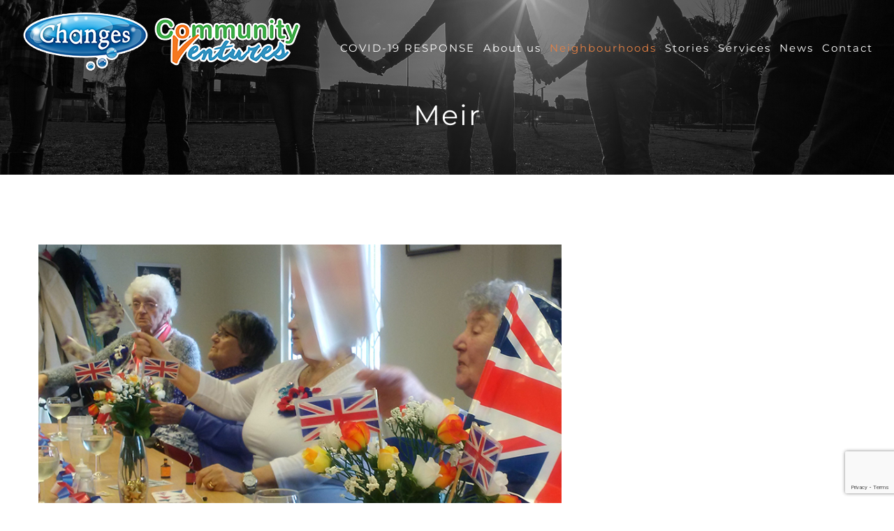

--- FILE ---
content_type: text/html; charset=utf-8
request_url: https://www.google.com/recaptcha/api2/anchor?ar=1&k=6LfYL9khAAAAAKzs51eRizfX7ptNp3hbMzS5C_Bk&co=aHR0cHM6Ly93d3cuY29tbXVuaXR5dmVudHVyZXMub3JnLnVrOjQ0Mw..&hl=en&v=N67nZn4AqZkNcbeMu4prBgzg&size=invisible&anchor-ms=20000&execute-ms=30000&cb=h7jtdwa7vj6o
body_size: 48614
content:
<!DOCTYPE HTML><html dir="ltr" lang="en"><head><meta http-equiv="Content-Type" content="text/html; charset=UTF-8">
<meta http-equiv="X-UA-Compatible" content="IE=edge">
<title>reCAPTCHA</title>
<style type="text/css">
/* cyrillic-ext */
@font-face {
  font-family: 'Roboto';
  font-style: normal;
  font-weight: 400;
  font-stretch: 100%;
  src: url(//fonts.gstatic.com/s/roboto/v48/KFO7CnqEu92Fr1ME7kSn66aGLdTylUAMa3GUBHMdazTgWw.woff2) format('woff2');
  unicode-range: U+0460-052F, U+1C80-1C8A, U+20B4, U+2DE0-2DFF, U+A640-A69F, U+FE2E-FE2F;
}
/* cyrillic */
@font-face {
  font-family: 'Roboto';
  font-style: normal;
  font-weight: 400;
  font-stretch: 100%;
  src: url(//fonts.gstatic.com/s/roboto/v48/KFO7CnqEu92Fr1ME7kSn66aGLdTylUAMa3iUBHMdazTgWw.woff2) format('woff2');
  unicode-range: U+0301, U+0400-045F, U+0490-0491, U+04B0-04B1, U+2116;
}
/* greek-ext */
@font-face {
  font-family: 'Roboto';
  font-style: normal;
  font-weight: 400;
  font-stretch: 100%;
  src: url(//fonts.gstatic.com/s/roboto/v48/KFO7CnqEu92Fr1ME7kSn66aGLdTylUAMa3CUBHMdazTgWw.woff2) format('woff2');
  unicode-range: U+1F00-1FFF;
}
/* greek */
@font-face {
  font-family: 'Roboto';
  font-style: normal;
  font-weight: 400;
  font-stretch: 100%;
  src: url(//fonts.gstatic.com/s/roboto/v48/KFO7CnqEu92Fr1ME7kSn66aGLdTylUAMa3-UBHMdazTgWw.woff2) format('woff2');
  unicode-range: U+0370-0377, U+037A-037F, U+0384-038A, U+038C, U+038E-03A1, U+03A3-03FF;
}
/* math */
@font-face {
  font-family: 'Roboto';
  font-style: normal;
  font-weight: 400;
  font-stretch: 100%;
  src: url(//fonts.gstatic.com/s/roboto/v48/KFO7CnqEu92Fr1ME7kSn66aGLdTylUAMawCUBHMdazTgWw.woff2) format('woff2');
  unicode-range: U+0302-0303, U+0305, U+0307-0308, U+0310, U+0312, U+0315, U+031A, U+0326-0327, U+032C, U+032F-0330, U+0332-0333, U+0338, U+033A, U+0346, U+034D, U+0391-03A1, U+03A3-03A9, U+03B1-03C9, U+03D1, U+03D5-03D6, U+03F0-03F1, U+03F4-03F5, U+2016-2017, U+2034-2038, U+203C, U+2040, U+2043, U+2047, U+2050, U+2057, U+205F, U+2070-2071, U+2074-208E, U+2090-209C, U+20D0-20DC, U+20E1, U+20E5-20EF, U+2100-2112, U+2114-2115, U+2117-2121, U+2123-214F, U+2190, U+2192, U+2194-21AE, U+21B0-21E5, U+21F1-21F2, U+21F4-2211, U+2213-2214, U+2216-22FF, U+2308-230B, U+2310, U+2319, U+231C-2321, U+2336-237A, U+237C, U+2395, U+239B-23B7, U+23D0, U+23DC-23E1, U+2474-2475, U+25AF, U+25B3, U+25B7, U+25BD, U+25C1, U+25CA, U+25CC, U+25FB, U+266D-266F, U+27C0-27FF, U+2900-2AFF, U+2B0E-2B11, U+2B30-2B4C, U+2BFE, U+3030, U+FF5B, U+FF5D, U+1D400-1D7FF, U+1EE00-1EEFF;
}
/* symbols */
@font-face {
  font-family: 'Roboto';
  font-style: normal;
  font-weight: 400;
  font-stretch: 100%;
  src: url(//fonts.gstatic.com/s/roboto/v48/KFO7CnqEu92Fr1ME7kSn66aGLdTylUAMaxKUBHMdazTgWw.woff2) format('woff2');
  unicode-range: U+0001-000C, U+000E-001F, U+007F-009F, U+20DD-20E0, U+20E2-20E4, U+2150-218F, U+2190, U+2192, U+2194-2199, U+21AF, U+21E6-21F0, U+21F3, U+2218-2219, U+2299, U+22C4-22C6, U+2300-243F, U+2440-244A, U+2460-24FF, U+25A0-27BF, U+2800-28FF, U+2921-2922, U+2981, U+29BF, U+29EB, U+2B00-2BFF, U+4DC0-4DFF, U+FFF9-FFFB, U+10140-1018E, U+10190-1019C, U+101A0, U+101D0-101FD, U+102E0-102FB, U+10E60-10E7E, U+1D2C0-1D2D3, U+1D2E0-1D37F, U+1F000-1F0FF, U+1F100-1F1AD, U+1F1E6-1F1FF, U+1F30D-1F30F, U+1F315, U+1F31C, U+1F31E, U+1F320-1F32C, U+1F336, U+1F378, U+1F37D, U+1F382, U+1F393-1F39F, U+1F3A7-1F3A8, U+1F3AC-1F3AF, U+1F3C2, U+1F3C4-1F3C6, U+1F3CA-1F3CE, U+1F3D4-1F3E0, U+1F3ED, U+1F3F1-1F3F3, U+1F3F5-1F3F7, U+1F408, U+1F415, U+1F41F, U+1F426, U+1F43F, U+1F441-1F442, U+1F444, U+1F446-1F449, U+1F44C-1F44E, U+1F453, U+1F46A, U+1F47D, U+1F4A3, U+1F4B0, U+1F4B3, U+1F4B9, U+1F4BB, U+1F4BF, U+1F4C8-1F4CB, U+1F4D6, U+1F4DA, U+1F4DF, U+1F4E3-1F4E6, U+1F4EA-1F4ED, U+1F4F7, U+1F4F9-1F4FB, U+1F4FD-1F4FE, U+1F503, U+1F507-1F50B, U+1F50D, U+1F512-1F513, U+1F53E-1F54A, U+1F54F-1F5FA, U+1F610, U+1F650-1F67F, U+1F687, U+1F68D, U+1F691, U+1F694, U+1F698, U+1F6AD, U+1F6B2, U+1F6B9-1F6BA, U+1F6BC, U+1F6C6-1F6CF, U+1F6D3-1F6D7, U+1F6E0-1F6EA, U+1F6F0-1F6F3, U+1F6F7-1F6FC, U+1F700-1F7FF, U+1F800-1F80B, U+1F810-1F847, U+1F850-1F859, U+1F860-1F887, U+1F890-1F8AD, U+1F8B0-1F8BB, U+1F8C0-1F8C1, U+1F900-1F90B, U+1F93B, U+1F946, U+1F984, U+1F996, U+1F9E9, U+1FA00-1FA6F, U+1FA70-1FA7C, U+1FA80-1FA89, U+1FA8F-1FAC6, U+1FACE-1FADC, U+1FADF-1FAE9, U+1FAF0-1FAF8, U+1FB00-1FBFF;
}
/* vietnamese */
@font-face {
  font-family: 'Roboto';
  font-style: normal;
  font-weight: 400;
  font-stretch: 100%;
  src: url(//fonts.gstatic.com/s/roboto/v48/KFO7CnqEu92Fr1ME7kSn66aGLdTylUAMa3OUBHMdazTgWw.woff2) format('woff2');
  unicode-range: U+0102-0103, U+0110-0111, U+0128-0129, U+0168-0169, U+01A0-01A1, U+01AF-01B0, U+0300-0301, U+0303-0304, U+0308-0309, U+0323, U+0329, U+1EA0-1EF9, U+20AB;
}
/* latin-ext */
@font-face {
  font-family: 'Roboto';
  font-style: normal;
  font-weight: 400;
  font-stretch: 100%;
  src: url(//fonts.gstatic.com/s/roboto/v48/KFO7CnqEu92Fr1ME7kSn66aGLdTylUAMa3KUBHMdazTgWw.woff2) format('woff2');
  unicode-range: U+0100-02BA, U+02BD-02C5, U+02C7-02CC, U+02CE-02D7, U+02DD-02FF, U+0304, U+0308, U+0329, U+1D00-1DBF, U+1E00-1E9F, U+1EF2-1EFF, U+2020, U+20A0-20AB, U+20AD-20C0, U+2113, U+2C60-2C7F, U+A720-A7FF;
}
/* latin */
@font-face {
  font-family: 'Roboto';
  font-style: normal;
  font-weight: 400;
  font-stretch: 100%;
  src: url(//fonts.gstatic.com/s/roboto/v48/KFO7CnqEu92Fr1ME7kSn66aGLdTylUAMa3yUBHMdazQ.woff2) format('woff2');
  unicode-range: U+0000-00FF, U+0131, U+0152-0153, U+02BB-02BC, U+02C6, U+02DA, U+02DC, U+0304, U+0308, U+0329, U+2000-206F, U+20AC, U+2122, U+2191, U+2193, U+2212, U+2215, U+FEFF, U+FFFD;
}
/* cyrillic-ext */
@font-face {
  font-family: 'Roboto';
  font-style: normal;
  font-weight: 500;
  font-stretch: 100%;
  src: url(//fonts.gstatic.com/s/roboto/v48/KFO7CnqEu92Fr1ME7kSn66aGLdTylUAMa3GUBHMdazTgWw.woff2) format('woff2');
  unicode-range: U+0460-052F, U+1C80-1C8A, U+20B4, U+2DE0-2DFF, U+A640-A69F, U+FE2E-FE2F;
}
/* cyrillic */
@font-face {
  font-family: 'Roboto';
  font-style: normal;
  font-weight: 500;
  font-stretch: 100%;
  src: url(//fonts.gstatic.com/s/roboto/v48/KFO7CnqEu92Fr1ME7kSn66aGLdTylUAMa3iUBHMdazTgWw.woff2) format('woff2');
  unicode-range: U+0301, U+0400-045F, U+0490-0491, U+04B0-04B1, U+2116;
}
/* greek-ext */
@font-face {
  font-family: 'Roboto';
  font-style: normal;
  font-weight: 500;
  font-stretch: 100%;
  src: url(//fonts.gstatic.com/s/roboto/v48/KFO7CnqEu92Fr1ME7kSn66aGLdTylUAMa3CUBHMdazTgWw.woff2) format('woff2');
  unicode-range: U+1F00-1FFF;
}
/* greek */
@font-face {
  font-family: 'Roboto';
  font-style: normal;
  font-weight: 500;
  font-stretch: 100%;
  src: url(//fonts.gstatic.com/s/roboto/v48/KFO7CnqEu92Fr1ME7kSn66aGLdTylUAMa3-UBHMdazTgWw.woff2) format('woff2');
  unicode-range: U+0370-0377, U+037A-037F, U+0384-038A, U+038C, U+038E-03A1, U+03A3-03FF;
}
/* math */
@font-face {
  font-family: 'Roboto';
  font-style: normal;
  font-weight: 500;
  font-stretch: 100%;
  src: url(//fonts.gstatic.com/s/roboto/v48/KFO7CnqEu92Fr1ME7kSn66aGLdTylUAMawCUBHMdazTgWw.woff2) format('woff2');
  unicode-range: U+0302-0303, U+0305, U+0307-0308, U+0310, U+0312, U+0315, U+031A, U+0326-0327, U+032C, U+032F-0330, U+0332-0333, U+0338, U+033A, U+0346, U+034D, U+0391-03A1, U+03A3-03A9, U+03B1-03C9, U+03D1, U+03D5-03D6, U+03F0-03F1, U+03F4-03F5, U+2016-2017, U+2034-2038, U+203C, U+2040, U+2043, U+2047, U+2050, U+2057, U+205F, U+2070-2071, U+2074-208E, U+2090-209C, U+20D0-20DC, U+20E1, U+20E5-20EF, U+2100-2112, U+2114-2115, U+2117-2121, U+2123-214F, U+2190, U+2192, U+2194-21AE, U+21B0-21E5, U+21F1-21F2, U+21F4-2211, U+2213-2214, U+2216-22FF, U+2308-230B, U+2310, U+2319, U+231C-2321, U+2336-237A, U+237C, U+2395, U+239B-23B7, U+23D0, U+23DC-23E1, U+2474-2475, U+25AF, U+25B3, U+25B7, U+25BD, U+25C1, U+25CA, U+25CC, U+25FB, U+266D-266F, U+27C0-27FF, U+2900-2AFF, U+2B0E-2B11, U+2B30-2B4C, U+2BFE, U+3030, U+FF5B, U+FF5D, U+1D400-1D7FF, U+1EE00-1EEFF;
}
/* symbols */
@font-face {
  font-family: 'Roboto';
  font-style: normal;
  font-weight: 500;
  font-stretch: 100%;
  src: url(//fonts.gstatic.com/s/roboto/v48/KFO7CnqEu92Fr1ME7kSn66aGLdTylUAMaxKUBHMdazTgWw.woff2) format('woff2');
  unicode-range: U+0001-000C, U+000E-001F, U+007F-009F, U+20DD-20E0, U+20E2-20E4, U+2150-218F, U+2190, U+2192, U+2194-2199, U+21AF, U+21E6-21F0, U+21F3, U+2218-2219, U+2299, U+22C4-22C6, U+2300-243F, U+2440-244A, U+2460-24FF, U+25A0-27BF, U+2800-28FF, U+2921-2922, U+2981, U+29BF, U+29EB, U+2B00-2BFF, U+4DC0-4DFF, U+FFF9-FFFB, U+10140-1018E, U+10190-1019C, U+101A0, U+101D0-101FD, U+102E0-102FB, U+10E60-10E7E, U+1D2C0-1D2D3, U+1D2E0-1D37F, U+1F000-1F0FF, U+1F100-1F1AD, U+1F1E6-1F1FF, U+1F30D-1F30F, U+1F315, U+1F31C, U+1F31E, U+1F320-1F32C, U+1F336, U+1F378, U+1F37D, U+1F382, U+1F393-1F39F, U+1F3A7-1F3A8, U+1F3AC-1F3AF, U+1F3C2, U+1F3C4-1F3C6, U+1F3CA-1F3CE, U+1F3D4-1F3E0, U+1F3ED, U+1F3F1-1F3F3, U+1F3F5-1F3F7, U+1F408, U+1F415, U+1F41F, U+1F426, U+1F43F, U+1F441-1F442, U+1F444, U+1F446-1F449, U+1F44C-1F44E, U+1F453, U+1F46A, U+1F47D, U+1F4A3, U+1F4B0, U+1F4B3, U+1F4B9, U+1F4BB, U+1F4BF, U+1F4C8-1F4CB, U+1F4D6, U+1F4DA, U+1F4DF, U+1F4E3-1F4E6, U+1F4EA-1F4ED, U+1F4F7, U+1F4F9-1F4FB, U+1F4FD-1F4FE, U+1F503, U+1F507-1F50B, U+1F50D, U+1F512-1F513, U+1F53E-1F54A, U+1F54F-1F5FA, U+1F610, U+1F650-1F67F, U+1F687, U+1F68D, U+1F691, U+1F694, U+1F698, U+1F6AD, U+1F6B2, U+1F6B9-1F6BA, U+1F6BC, U+1F6C6-1F6CF, U+1F6D3-1F6D7, U+1F6E0-1F6EA, U+1F6F0-1F6F3, U+1F6F7-1F6FC, U+1F700-1F7FF, U+1F800-1F80B, U+1F810-1F847, U+1F850-1F859, U+1F860-1F887, U+1F890-1F8AD, U+1F8B0-1F8BB, U+1F8C0-1F8C1, U+1F900-1F90B, U+1F93B, U+1F946, U+1F984, U+1F996, U+1F9E9, U+1FA00-1FA6F, U+1FA70-1FA7C, U+1FA80-1FA89, U+1FA8F-1FAC6, U+1FACE-1FADC, U+1FADF-1FAE9, U+1FAF0-1FAF8, U+1FB00-1FBFF;
}
/* vietnamese */
@font-face {
  font-family: 'Roboto';
  font-style: normal;
  font-weight: 500;
  font-stretch: 100%;
  src: url(//fonts.gstatic.com/s/roboto/v48/KFO7CnqEu92Fr1ME7kSn66aGLdTylUAMa3OUBHMdazTgWw.woff2) format('woff2');
  unicode-range: U+0102-0103, U+0110-0111, U+0128-0129, U+0168-0169, U+01A0-01A1, U+01AF-01B0, U+0300-0301, U+0303-0304, U+0308-0309, U+0323, U+0329, U+1EA0-1EF9, U+20AB;
}
/* latin-ext */
@font-face {
  font-family: 'Roboto';
  font-style: normal;
  font-weight: 500;
  font-stretch: 100%;
  src: url(//fonts.gstatic.com/s/roboto/v48/KFO7CnqEu92Fr1ME7kSn66aGLdTylUAMa3KUBHMdazTgWw.woff2) format('woff2');
  unicode-range: U+0100-02BA, U+02BD-02C5, U+02C7-02CC, U+02CE-02D7, U+02DD-02FF, U+0304, U+0308, U+0329, U+1D00-1DBF, U+1E00-1E9F, U+1EF2-1EFF, U+2020, U+20A0-20AB, U+20AD-20C0, U+2113, U+2C60-2C7F, U+A720-A7FF;
}
/* latin */
@font-face {
  font-family: 'Roboto';
  font-style: normal;
  font-weight: 500;
  font-stretch: 100%;
  src: url(//fonts.gstatic.com/s/roboto/v48/KFO7CnqEu92Fr1ME7kSn66aGLdTylUAMa3yUBHMdazQ.woff2) format('woff2');
  unicode-range: U+0000-00FF, U+0131, U+0152-0153, U+02BB-02BC, U+02C6, U+02DA, U+02DC, U+0304, U+0308, U+0329, U+2000-206F, U+20AC, U+2122, U+2191, U+2193, U+2212, U+2215, U+FEFF, U+FFFD;
}
/* cyrillic-ext */
@font-face {
  font-family: 'Roboto';
  font-style: normal;
  font-weight: 900;
  font-stretch: 100%;
  src: url(//fonts.gstatic.com/s/roboto/v48/KFO7CnqEu92Fr1ME7kSn66aGLdTylUAMa3GUBHMdazTgWw.woff2) format('woff2');
  unicode-range: U+0460-052F, U+1C80-1C8A, U+20B4, U+2DE0-2DFF, U+A640-A69F, U+FE2E-FE2F;
}
/* cyrillic */
@font-face {
  font-family: 'Roboto';
  font-style: normal;
  font-weight: 900;
  font-stretch: 100%;
  src: url(//fonts.gstatic.com/s/roboto/v48/KFO7CnqEu92Fr1ME7kSn66aGLdTylUAMa3iUBHMdazTgWw.woff2) format('woff2');
  unicode-range: U+0301, U+0400-045F, U+0490-0491, U+04B0-04B1, U+2116;
}
/* greek-ext */
@font-face {
  font-family: 'Roboto';
  font-style: normal;
  font-weight: 900;
  font-stretch: 100%;
  src: url(//fonts.gstatic.com/s/roboto/v48/KFO7CnqEu92Fr1ME7kSn66aGLdTylUAMa3CUBHMdazTgWw.woff2) format('woff2');
  unicode-range: U+1F00-1FFF;
}
/* greek */
@font-face {
  font-family: 'Roboto';
  font-style: normal;
  font-weight: 900;
  font-stretch: 100%;
  src: url(//fonts.gstatic.com/s/roboto/v48/KFO7CnqEu92Fr1ME7kSn66aGLdTylUAMa3-UBHMdazTgWw.woff2) format('woff2');
  unicode-range: U+0370-0377, U+037A-037F, U+0384-038A, U+038C, U+038E-03A1, U+03A3-03FF;
}
/* math */
@font-face {
  font-family: 'Roboto';
  font-style: normal;
  font-weight: 900;
  font-stretch: 100%;
  src: url(//fonts.gstatic.com/s/roboto/v48/KFO7CnqEu92Fr1ME7kSn66aGLdTylUAMawCUBHMdazTgWw.woff2) format('woff2');
  unicode-range: U+0302-0303, U+0305, U+0307-0308, U+0310, U+0312, U+0315, U+031A, U+0326-0327, U+032C, U+032F-0330, U+0332-0333, U+0338, U+033A, U+0346, U+034D, U+0391-03A1, U+03A3-03A9, U+03B1-03C9, U+03D1, U+03D5-03D6, U+03F0-03F1, U+03F4-03F5, U+2016-2017, U+2034-2038, U+203C, U+2040, U+2043, U+2047, U+2050, U+2057, U+205F, U+2070-2071, U+2074-208E, U+2090-209C, U+20D0-20DC, U+20E1, U+20E5-20EF, U+2100-2112, U+2114-2115, U+2117-2121, U+2123-214F, U+2190, U+2192, U+2194-21AE, U+21B0-21E5, U+21F1-21F2, U+21F4-2211, U+2213-2214, U+2216-22FF, U+2308-230B, U+2310, U+2319, U+231C-2321, U+2336-237A, U+237C, U+2395, U+239B-23B7, U+23D0, U+23DC-23E1, U+2474-2475, U+25AF, U+25B3, U+25B7, U+25BD, U+25C1, U+25CA, U+25CC, U+25FB, U+266D-266F, U+27C0-27FF, U+2900-2AFF, U+2B0E-2B11, U+2B30-2B4C, U+2BFE, U+3030, U+FF5B, U+FF5D, U+1D400-1D7FF, U+1EE00-1EEFF;
}
/* symbols */
@font-face {
  font-family: 'Roboto';
  font-style: normal;
  font-weight: 900;
  font-stretch: 100%;
  src: url(//fonts.gstatic.com/s/roboto/v48/KFO7CnqEu92Fr1ME7kSn66aGLdTylUAMaxKUBHMdazTgWw.woff2) format('woff2');
  unicode-range: U+0001-000C, U+000E-001F, U+007F-009F, U+20DD-20E0, U+20E2-20E4, U+2150-218F, U+2190, U+2192, U+2194-2199, U+21AF, U+21E6-21F0, U+21F3, U+2218-2219, U+2299, U+22C4-22C6, U+2300-243F, U+2440-244A, U+2460-24FF, U+25A0-27BF, U+2800-28FF, U+2921-2922, U+2981, U+29BF, U+29EB, U+2B00-2BFF, U+4DC0-4DFF, U+FFF9-FFFB, U+10140-1018E, U+10190-1019C, U+101A0, U+101D0-101FD, U+102E0-102FB, U+10E60-10E7E, U+1D2C0-1D2D3, U+1D2E0-1D37F, U+1F000-1F0FF, U+1F100-1F1AD, U+1F1E6-1F1FF, U+1F30D-1F30F, U+1F315, U+1F31C, U+1F31E, U+1F320-1F32C, U+1F336, U+1F378, U+1F37D, U+1F382, U+1F393-1F39F, U+1F3A7-1F3A8, U+1F3AC-1F3AF, U+1F3C2, U+1F3C4-1F3C6, U+1F3CA-1F3CE, U+1F3D4-1F3E0, U+1F3ED, U+1F3F1-1F3F3, U+1F3F5-1F3F7, U+1F408, U+1F415, U+1F41F, U+1F426, U+1F43F, U+1F441-1F442, U+1F444, U+1F446-1F449, U+1F44C-1F44E, U+1F453, U+1F46A, U+1F47D, U+1F4A3, U+1F4B0, U+1F4B3, U+1F4B9, U+1F4BB, U+1F4BF, U+1F4C8-1F4CB, U+1F4D6, U+1F4DA, U+1F4DF, U+1F4E3-1F4E6, U+1F4EA-1F4ED, U+1F4F7, U+1F4F9-1F4FB, U+1F4FD-1F4FE, U+1F503, U+1F507-1F50B, U+1F50D, U+1F512-1F513, U+1F53E-1F54A, U+1F54F-1F5FA, U+1F610, U+1F650-1F67F, U+1F687, U+1F68D, U+1F691, U+1F694, U+1F698, U+1F6AD, U+1F6B2, U+1F6B9-1F6BA, U+1F6BC, U+1F6C6-1F6CF, U+1F6D3-1F6D7, U+1F6E0-1F6EA, U+1F6F0-1F6F3, U+1F6F7-1F6FC, U+1F700-1F7FF, U+1F800-1F80B, U+1F810-1F847, U+1F850-1F859, U+1F860-1F887, U+1F890-1F8AD, U+1F8B0-1F8BB, U+1F8C0-1F8C1, U+1F900-1F90B, U+1F93B, U+1F946, U+1F984, U+1F996, U+1F9E9, U+1FA00-1FA6F, U+1FA70-1FA7C, U+1FA80-1FA89, U+1FA8F-1FAC6, U+1FACE-1FADC, U+1FADF-1FAE9, U+1FAF0-1FAF8, U+1FB00-1FBFF;
}
/* vietnamese */
@font-face {
  font-family: 'Roboto';
  font-style: normal;
  font-weight: 900;
  font-stretch: 100%;
  src: url(//fonts.gstatic.com/s/roboto/v48/KFO7CnqEu92Fr1ME7kSn66aGLdTylUAMa3OUBHMdazTgWw.woff2) format('woff2');
  unicode-range: U+0102-0103, U+0110-0111, U+0128-0129, U+0168-0169, U+01A0-01A1, U+01AF-01B0, U+0300-0301, U+0303-0304, U+0308-0309, U+0323, U+0329, U+1EA0-1EF9, U+20AB;
}
/* latin-ext */
@font-face {
  font-family: 'Roboto';
  font-style: normal;
  font-weight: 900;
  font-stretch: 100%;
  src: url(//fonts.gstatic.com/s/roboto/v48/KFO7CnqEu92Fr1ME7kSn66aGLdTylUAMa3KUBHMdazTgWw.woff2) format('woff2');
  unicode-range: U+0100-02BA, U+02BD-02C5, U+02C7-02CC, U+02CE-02D7, U+02DD-02FF, U+0304, U+0308, U+0329, U+1D00-1DBF, U+1E00-1E9F, U+1EF2-1EFF, U+2020, U+20A0-20AB, U+20AD-20C0, U+2113, U+2C60-2C7F, U+A720-A7FF;
}
/* latin */
@font-face {
  font-family: 'Roboto';
  font-style: normal;
  font-weight: 900;
  font-stretch: 100%;
  src: url(//fonts.gstatic.com/s/roboto/v48/KFO7CnqEu92Fr1ME7kSn66aGLdTylUAMa3yUBHMdazQ.woff2) format('woff2');
  unicode-range: U+0000-00FF, U+0131, U+0152-0153, U+02BB-02BC, U+02C6, U+02DA, U+02DC, U+0304, U+0308, U+0329, U+2000-206F, U+20AC, U+2122, U+2191, U+2193, U+2212, U+2215, U+FEFF, U+FFFD;
}

</style>
<link rel="stylesheet" type="text/css" href="https://www.gstatic.com/recaptcha/releases/N67nZn4AqZkNcbeMu4prBgzg/styles__ltr.css">
<script nonce="FSjNsYIJHiUwsTkAXCVE8Q" type="text/javascript">window['__recaptcha_api'] = 'https://www.google.com/recaptcha/api2/';</script>
<script type="text/javascript" src="https://www.gstatic.com/recaptcha/releases/N67nZn4AqZkNcbeMu4prBgzg/recaptcha__en.js" nonce="FSjNsYIJHiUwsTkAXCVE8Q">
      
    </script></head>
<body><div id="rc-anchor-alert" class="rc-anchor-alert"></div>
<input type="hidden" id="recaptcha-token" value="[base64]">
<script type="text/javascript" nonce="FSjNsYIJHiUwsTkAXCVE8Q">
      recaptcha.anchor.Main.init("[\x22ainput\x22,[\x22bgdata\x22,\x22\x22,\[base64]/[base64]/[base64]/[base64]/[base64]/[base64]/KGcoTywyNTMsTy5PKSxVRyhPLEMpKTpnKE8sMjUzLEMpLE8pKSxsKSksTykpfSxieT1mdW5jdGlvbihDLE8sdSxsKXtmb3IobD0odT1SKEMpLDApO08+MDtPLS0pbD1sPDw4fFooQyk7ZyhDLHUsbCl9LFVHPWZ1bmN0aW9uKEMsTyl7Qy5pLmxlbmd0aD4xMDQ/[base64]/[base64]/[base64]/[base64]/[base64]/[base64]/[base64]\\u003d\x22,\[base64]\\u003d\x22,\x22V8Ouwp3CrFZ1a8K1wrjCjsOnT8OybcOBfXLDk8K8wqQPw75HwqxcecO0w59Yw7PCvcKSMcKnL0rCsMKgwozDi8KUR8OZCcOmw54LwpIQZlg5wqnDocOBwpDCoCfDmMOvw5lCw5nDvkrCuAZ/HcObwrXDmBlrM2PCoHYpFsKSIMK6CcK5F0rDtCp6wrHCrcOGFFbCr2YNYMOhHsKZwr8TbH3DoAN3wr/CnTp/wo/[base64]/DlmU/wonDtG9Nw61/[base64]/Cn8KpPsOkPsK7w6h5Q3PCtA3Clk53wqx6O8KYw47DvsKiEcKnSnDDo8OOScOEHsKBFW3Cm8Ovw6jCnAbDqQVcwrIoasKNwpAAw6HCt8ODCRDCi8OgwoEBEzZEw6EDdg1Aw6V1dcOXwqrDscOsa2sfCg7Do8K6w5nDhFLCs8OeWsKWKH/DvMKEM1DCuDVcJSVMRcKTwr/DmcKVwq7DsgwMMcKnGlDCiWEpwptzwrXCmMK6FAVDKsKLbsOQZwnDqTnDs8OoK1tie1ETworDikzDsWjCshjDgMOtIMKtK8K8worCr8OMAj9mwp/Cu8OPGRlGw7vDjsOWwofDq8OiXsK7U1Rbw58VwqczwpvDh8OfwrMfGXjCicKmw792WD0pwpEDK8K9aDnCvkJRW2how6FKU8OTTcK0w6gWw5VmMsKUUhBDwqxywr3DksKuVmdAwpXCt8KDwp/DlMOvE1jDulMfw6/[base64]/ChcKyKHjDtinCl8OsGsO7LQ7Ch8K7w5pWwr5+wqTDrFw/[base64]/DqHpjFMKUPzjDkBIkWMOdwovCosK2wpjCnsO/IkPCo8Kdw6Ubw6jDv2XDrXUdwqHDjn0Qw7fCh8OteMKjw4nDmsKmKmkbwo3CuRMaacOuw44/aMKUwo4YQ04sPcOPT8Ovb0jCq1hxw4MVwpzCpMOTwrZce8O2wpfDlsOmwpnDlXHCu31VwpHDkMK8wpbDgcOUZMOnwo05IGZVVcO6w4DCoD4hEBPCgcOYHnVhwojDiQlMwoBAScKXFMKJZ8KAFRUKKMO+w6bCpFULw7wUKMKXwrwSUE/CkMO5wrXCvMOCe8OOb1LDjzBywrw5w4ReABbDkMKlXcKbwoY4b8K1SGfCgMKhw7zCsBN5w7lzVcK/woxrVsOtQUpRw4g2wr3Cp8O9wqVMwqscw6khV1rCssKwwpTCtcOKwqwKDsObw5LDk1kMwpPDlcOIwqLDtkc8M8KgwqwKNjlfI8OMw6HDu8KswopsYwBUw68xw6XCkyXCgzdDU8OGw4XCgCXCvMK/[base64]/w5cROCptU8Oww6LCkcOBPMKaNB/DusK/B8K4w4/DtMOpw7Ymw5jDoMOOwppPXSQlw67DvsOXXi/DvcOcdcKww6MiU8K2SEFTSQ7DqcKNecKfwr/CkcO0YSvCjCfCinTCpyVSQsOPD8OYwrfDgcOuw7JTwqVMOGFgLsOhwqUfCMO5Rg3CmcOxf03DkwQee2FAB3nCksKHwrIBJSjDhsKMUEjDugLCmsKEw51lP8OKwqvCnsKOdcOUFUHDgcKqwrYiwrjCvcKvw7nDu1rDgXAqw4wKwpsmw5DChMKZwo/DrMOGScK9N8Ozw6lXwpvDscK3wo1Xw6PCoCNDPMKfNsOha1bClcK/[base64]/CmcK/PMKGbh7DpsOwM8OZAD3CuMKIDT7DuHN4SQXDvR3DjwkABcO1IcK7woXDjsKSZcOlw7sJwrZcRFZIw5Qgw6fCoMO3WsK7w5FowqQOYcKFwr/Dh8KzwpVTOMORwrlowr/DoETCisO6wp7CgMKtwpsRaMKKYMOJwrDDkxrCn8Oswo4/KlQiWGDCjMKLQW4pBsKGenTClcOewq/DrAIFw4nDh0vClUXCqiBFN8Ktw7PCsXdHwq7CgzAfwoPCvHnDi8KRA2F/wqrCpsKRw7XDuH7CrMOvNMO7VSNUMBdcQcOmwp7Dgm1QWhXDksO6woXDoMKCQsKYw5pwfj3CqsOyfCwWwpzCrcO/w6NXw4Uaw6XCoMOYSRs/RMOUPsODw5/[base64]/CgxBewrDCoy7CkSZQwq1MScKKw5vDmkXDrcKDw4QOwoLCk3VWwqhrR8OkYMKlbcKpcn3DhCl2KXZlGcOyRnVpw5/[base64]/BcK1FgzClm3DtE5NXcOcHmTCllFZAcK4DMK7w6/Ckz7Dt3sDwp8KwqpRw7I0woHDjMOpw4LDtsK8Zx/DpCErA1dfEgQMwpFZwoEOwpZHwohtChzCmwXCn8KxwrUgw61gwpTCgkUDw63DtSPDgcOJwp3ClXzDnDvDssOtGiVHA8OFw74pwrjCncOQwp0uwp5aw4M2WsOJwpHDqcKoMUbClMOPwp0ew57Dmx4/w7TDk8KXIlwkezjChgZnOsOwfmTDjcKuwqPCry/CnsONw5HClsKtwpQRbsKPccKuAsOFw7nDvUN3wr9LwqbCrFcME8KAScKtVx7ChXNFFsKawpTDhsOaNgMaOgfCiHnCu3TCqUQ4E8OeAsO6fnXCpCfDlyXDkiLDpsOQS8O0wpTCkcOFwpJnOD/DscOcL8ONwpDCm8KXHsK+bQ5/f1LDn8KsEMO9Jkgvw75Xw7HDsBIaw4rDkcKWwpEEw5kifm4xJBJqw5l2wofCg2gtGsKYw5zCmAEjCS/DhgpxAMKdbMOKajjDisOZw4EvJcKTfSRTw7dgw5PDtsO8MBTDoGLDqMKLPkYAw7nCjsKAw57CgsOhwrzCqXg9wrbDmRnCgMOhIVN6bScqwozCt8OMw6rCmcKAwp8LKl1NE2dVwq7CnW/[base64]/aMKwK8OGw4JRwonCiMOxexBiTcOpa1spwpN4w6x7ZClHTcO9UjtIe8KPNQbDgGvCkcKHwqxyw7/[base64]/Um3Dm8OJw5wSw6/Cm3JhYsOPEsKzw5l2w5g9SjLDicOnwq7DoRxjw7XDg0w7w4XDkVRiwoTDq15LwrVlLC7ClWjDmMKDwqbCg8KBwrh9wofCh8OHcx/DvcONXsOhwpIqwq0wwp7DjRcAw6Ukwq/[base64]/[base64]/dn1LOMKWwpTDisOjw4l0L8KeVsOHZMO7DMKzwrNdwq45wq7DlVwnw5/DhURsw67CmzVuw7rCkENGbWdcasKqw5kxQMKKAcODdMODJ8OiGk0lwqRXEx/DqcO9wrbDp0zCnH43w7p7HcO4BMKUwobDukN2U8OOw67CuCMow73ClsOvw7xMwpLCksKTImvClsOWHEQKw4zCu8Khw6UEwpMTw7PDiTlXwoHDk3cpwr/[base64]/JMO/D1TCvsKMwpLDrTjDt8KewoZ6w5VFcsOBU8K2w6TDtMKxZDPDhsO4w7nCi8OQGHjCtnDDhycEwpwGwq7CgMOmSGzDlnfClcKxLibDncOiw5dfdcOuw74Zw609RCwZXcK8EUTChcKiw5Jcw47Du8KOw4pSXx/CmUfDoCUvw6tkwrUSLSwdw7NoSiHDmSEsw6rDp8KvSD56wqVIw68iwr7DnB/CrjjCpsOaw53DpsKiDSFMbsKtwpXCninDpiI/esO3P8Ozw78yKsOdwpHCqsKmwpvDkMOhHwdZLT/DtkbDosOswqHCozM6w7jDkcO4OX3CpMKVe8OoZsOYwqnDv3LChg1wN1TCtEpHworChDM8YMKEU8O7T17DihzCq0MKF8OKEsOmw47ChX4swofCt8KYw6MsBA/Diz1LOyzCiww+wo3Co3PCjFvDryIPwo13w7PCgHl4BmUyKMKyMmYAU8OWwrtQwr8Vwo0Yw4AzYAnDohp3JcOhWsKkw4vCi8Ojw5zCn0giVcOew6ICVsOKLmh/RBIWwroQwrJUwrPDkcO/GsKIwoTCgMO4e0AkDgTCu8Opw40Wwqo6wofDhBHCvsKjwrN3wrrCuXjCqcOBFxwZeUTDhcOlSjARw7XCvDrCkMOYwqFbA1I8wowoK8K+asOdw7YEwqkUHcOjw7fClcOXBcKewoRoBH/DmShIQsKQJAbDo3Z4wq3CgFJUw5kCJcOKRl7CuHnDs8OjZivDnVw9w7dIecK8DcK9XH8KbVDCsUjCpMK3XCDCpFjDpmZCNMKrw5UHw7DCkcKKSAlkBzMaGMO8w5vDl8O4wp7Dpnpuw7krTS/CksKILVTDgMOjwocYLcOmwpLCrwU8d8KoG1nDmHfCgcKEdhRIw7poezbDh10yw5jDslnCoGhjw7JJwrLDlkEFLsOkfcOuw5Ywwp4dwpxuwq3DlsKPw7fCsz/DmMO1cTfDvcOAO8KSclHDjQIqwo8+LcOdwr3CvMK1wqw5wrlrwoMPGTDDs23ChQkPw5fDrsOObsOHEFkzw40/wr3CsMKtwr3CisK5w4HDg8K9wo94w6BkGiUFwpUASMOPw4DDljRHO09QX8O+w6vDgcOnGR7DvmnDpFE9CsKjwrDCjsK4wr7DvFkQwprDtcOJLsOBw7BEKAbDh8O/QkMxw4vDhCvDiSJvwo1ULWlLF37DnH7DmMK7IBvCjcKkwpc+PMOAwo7Dq8Kjw6zCgMKHw6jCu1LDgk/Dm8ObclHCjsKbUR7DtMOywqDCt0HDlMKOHTrCr8KyYcOewqTCvQ3CjChFw6olB1bCmMKUSMKFKMO3X8ObDcKHwoEKBGvDthzCnsKlIcKlwqvDjgDDjzYrw5/[base64]/Cr090wp90wqc6BcOrfklfwpnCvcO/wrfDlsO4wovDucOAccKsZsKIwoHCtcKHwonDkMKeKsOrwoAzwoBkVMOpw7DCi8OQw6nDqsKdw7rCqg9hwrzCt2MJJgrCtiPCjDISwqrCp8OcbcOxw6LDo8K/w5QVX2vDiT/CuMK0wrHCjS8Twpg3X8Otw7XCnsKzw4fCgMKnIsOEIMKUwo/[base64]/DlMOlw7cNBTU+ccKVLVPDl8Oqd3LDocKpU8KNTF/DhhQUQ8KMwqjCuy7DpcOmaGkHwrUTwogFw6dqA11NwpZww4LClGhZAsOqbcKbwpllKXgkHWrCowABwrDDtWHDnMKtS1jDoMO2DsO/[base64]/Cg8OKw5TCisK1w4PCo8ORdMKhfMOWw5vDomPDkMKgwrV2wojCvmBrwoTDssKTDRg/w7/ChnPDr1zCqsObw6XDvHsdw7oNwprCu8OmeMKNT8OjJ1xZC38fXMKVwromw5g9fGZtRsOZFV8OMxHDhjp4CMOFKRMoI8KrLirCgHDCmXYGw4tiw5zCqMOtw64bwrDDlD8yAhx7wovCscOYwrHCg2HDlXzDocKxwrAYw6/[base64]/w4FOQMOybcKWwr0yXn3DpsKzw6/DpAPCpsKFw4nCmlTCqcKjwoUyDmowEgoYwoTDtsOpVmzDugwFX8Otw799w7oQw7d6WWjCgMKLPGbCrcKpEcK3w7TDlRV/[base64]/CrC/DhMKGLcKSesKaWMKSE8K5w7BHwppxw6QIwqQmwp0baxHDsw3Cq159w7Evw7IoLD3CusO0wp3CrMOeHmnDqy/Cl8KhwqvDrwNYw6/DnsKeJMKgGMOewrTDoFBPwozDuT/DtcOJwqrCosKnCcKnPiwDw6XCsGd9wr0RwqpoNVVHcl/Dv8ONwrFDawtIw4fCjF/DkxjDoSw4FmVULkotwpduw5XCmsOawo3Ct8KTW8O4wp0xw7sewpk1wq/[base64]/DgsK8w64PNgbCicOKAy7DuTTCrzHCglg5YhTCiATDnjVQJElXbMODdsOOw4ZdEVDCj1hpMsK6dRhawpwZw7HDlsKDLcK9woLCicKBw6V0w4dFJsKUd2/Dq8ObRMO4w5jDoibCp8OnwqEeFMOtMh7Cn8O2LERcDsKow4rClAbDpcO4J10KwrXDj0TCkMOUwo3Di8O0RwjDpcKxwpTCsXLCpn4fw6XDl8KDw7gjw7U6wrDCp8OnwprDjkbCnsK1wrbDl3xXwp1Lw5pyw6DDmsKAEcKfw7AmDMO/TcK4fBbCgsKOwoQDw77Clx/Ctiwadg/Cjxclwq/DiQ8dTzTCgwDCgMONXMKzw41JZEfDlsKBDEQfw7HCv8OYw5LCl8KAXsOLw4JyHEvDqsO2VFNhw4fCiETCmMKlw5rDiErDskLCtcKFcUtkFcKWw68AE1HDjsKkwrAEHX/CrcK5WcKPAl8PHsKqai84EMKQMcKGPgxGbcKSwrzCo8K0PMKdRiMtw4PDmwErw5TCvxTDgcKEw6A1UlvCoMKJHMKaT8OEMcKxICpJw4oSw6DCnR/Dq8OhOE3CrMKJwq7DlsKvK8K4LlUzFcK+w5LDugN5YV4IwpnDisOPF8OuKHBVBcOCwobDp8Ktw6t/wo/DsMK/[base64]/[base64]/CuWcZw7/DjcO0wqgvXlnDksKpL2ctEzrDj8Kbw440w4dnGcOOd2bCmmhnUMO4w7rCjkUmJ08wwrXCsSlWwpsMwqvCnmrDknZlOMKIaVjCgcKwwrQMbj/DlBLCgxcXwpTDk8KULsOJw6I9w4rCisKvBVYVHcOQw4LDq8O6dsOVbyvCi2Y6c8Ocw6zCsiZdw5J8wr8mf2zDi8O8WjvCv1hsf8KIw6IDaUrClnrDhsKmwofClh3CrMOxw6lLwqHDnQpELkk6NHxVw5sGw4nCiijClQfDlxRnw7VCEW0VPUbDmMO1LsOTw6AILxh/Ty7DsMKgaHphf28tW8OYUsKuAyl4fy7CkMOGF8KBAVk/TDpUUzwUw67DnQtxJcKJwoLCl3XCqCRSw6UXwo0FDEIFw6fCn1fCol7DgsO+w75Nw49SXsOqw696wq/CpcOwMX3DhMKsR8KvbsOmw47DrsOqw4PCoz7DrjUQNhjCjH4kBGXCocO1w5UpwozDlsKywpfDnSY4wqk2FBrDp3UNwqjDvhbDp2tRwpzCuXDDtgbCrMK9w48ZIcO7M8K9w77Cp8KJVUAjw5rDrMOyAkgNdsOpQyvDggRbw5nDi0RyYcOjwpAPFG/Ckic0wozDrMKWwpw7w7QXwp3DocOaw71BUkfDqxckwqo3woPCtsOzK8K8w4TDkMKeMT5JwpIoNsKoIwTDnW8qQWnCi8O4Z0PDnMOiw6fDtCkDwrfDusOKw6Urw63DnsKKw5LCjMOHbsKEXUlHTMK2wqQXdU/Cv8Onwo7CumjDvMOYw6DCicKSDGBYfzjCiRHCtMK6Fw3Dpj/DuQjDmcOpw5pmwpxuw4nCqsKrwpXDm8KvIXrDkMKSwo5fDltqwp4mFcKmBMKxEMKuwrR8wonCncOdwqVbecKOwofDkX4pw47DqMKPUsK4wohoK8KOM8OIMcOVYcOMwp7DtHvDgMKZGcOIdCDCsibDuFg0wqdiw6bDnm7CvzTCn8KTUsOvTQTDpsORC8K/fsOrbCXCsMOzwojDvGJzLcOHEMOmw67DvSbCkcORwrjCgMKFbMK4w5XDvMOCw4zDrRoiGsK3bcOEDQMNXsOyHyzDrQrClsOZJ8KwGcKDwrTCkcO8fhDCssOiwrvCr3tUw6rDrU82VcO/QThJwrLDkw7Dm8Kow6fDucOsw5YedcO1wrHCocO1JcK5w6Vlw5jDisKaw53ChcK5K0YZwpBVWkzDjGbChnjCsDbDmkDDlcOuHQgpw7zDsVDDuld2cCvCoMO1N8OwwqnCtcKfEMOcw7PDucOfw61Nbm8mVxtpaikIw7XDq8Oswr3Cq2IDcC4jw5PDhChNDsO7X34/TsOcIw4qVhTDmsK8w7NTbirDjkvDs0XClMOobcOzw48dWsO/w4jDtzzCrQPCoTLDqcKrDF5gwqxmwp/CikXDlSEcw5RqNm4NRMKMCMOEw4rCpcO5U1nDj8KQV8KHwp4uacKzw7gSw5XDuDU6FMKIVg1kScOKwoFDw6zCgSvCv2oyJVTDjcKiwrsmw5nCgR7CqcKuwqd0w4J7OWjChjJuwoXCjMOZCcOow4wxw5V3VMOkYVYIw6bChQzDn8Odw5tvelwsPGfDomHCkgYKwrfDpz/CgMOJTXfDncKVXUbDkcKDKXh5w7vDnMO3w7HCvMOiIGtYUcOcw4l4DHtEwrgLIsKdWMK+w4JQJ8KeAAx6UsODa8OJw53ClMKZwp43N8KeDi/[base64]/wq3DpAfDgcOrZ8KeMHbDhcKhw5fCslkSw7oMZ8OWwq4Ew7ZZc8KxAcO2w4hzf2kXIMKFw5pAbMKXw5rCuMO8PcK9AcOVwqDCjWkmHV0Nw4lfdUDDoQrDl0F0wozDlWxVKcOdw7/DncOVwpp/wp/CrV5QNMKhSMKdwr5kw5LDvsO7woLCpMK9w7zCm8KqbS/CsiZkR8K3HlJeZ8OOZ8KpwqrCmMOFVSXCjnPDgyLCkDxZwqt2wowtL8KSw6vCsWgwY3lowpx1NgdFw43Co11Mwq17w7VXw6VtH8OISEodwq3DrFnDnsOcwrLCg8O/wo1IGRPCqUZjw6jCu8Otwoo8woQYwpPDhWvDm0DCkMOQR8Ktwpg0ez5YY8OpecK4YDlPXFVHZcOmScOhXsOxw7FcWF5qw5rCmsOlasOHQ8OUwpPCtcKmw6HCkUvDs1sKc8OnVsKBY8OnEMO9WsKNwpsow6Fywq/Ds8KwRy1NZMKUw5vCv3fDhXZ+IMKUDzEeVE7DgWE5A27CiQXDosOwworCgVhAw5bCh0cJH1k8RcKvwoo+w4cHw7hiLzTCnVQYw4lZdEPCpA7DpRHDsMK9woTCnTFNW8OUwoDDlsO5A0RVeVhrwq0aXcO/w4bCowNlw4xZZBMyw5UKw53CjxE7eHN8w5NGbsOQNMKHw4DDrcK7w7xnwrjCqVPDv8Oiw49BJ8KIwqlzw79vNk4Lw7QIbsKlLhXDsMO/[base64]/CmDfCosKUWsOGMFLDjEHDm8KWUsKRwopWwqLCjsOYLgrCn8ORV0ZNwo90ESjDgAvDnAzChwLCt3VbwrI9w5l6wpV6w4YIwoTDi8OtTMK9XcK1wobChsO/wrtwe8OTGz7CjsKkw7LCn8KQwpk8EXHCpnLCqsOvPnwvwpzDgMKqHEjCml7DlWlNw4rCgcKxO0l0Fkc7wqV+w5XCqhVBw6Fie8KRwrkkw7VMw6vCkRMRw70/[base64]/[base64]/CkjDChX0ww6sPw7fDvAPDocKiKMKGwoXDt8OCw5Q+LCRfw7VhF8KjwpTCoTLCisOOw55LwovChMKrwpDClCd0w5LDqnkWLsOkPAdnwrXDisOjw6vDjTRdYMOqDcO9wp4CasOnbWxEwpN/f8OFw5t5w6Qzw43Csmg5w7vDs8Kcw7DCpsKxI0ECVMO2CS3CrUjDtC8dwrLCn8KTw7XDlybDiMKTHy/DvMKZwqvClMO8QwvCqnvDhA5AwoLClMKPKMKZAMKgw4F4w4nDp8Oxwocgw4fCgcK5w6DCgRzDt2BubMOMw55NJnDCrMKNw6PDmcOkworCoX3CqsO5w7rCtwfDg8KQw47CocO5w499EwtlAMOpwpklwrBULcO2BRMqf8KNBE7Dv8KiKsOLw6bCpT/[base64]/Cl8OdDgrCrsKyw5PCtybDucOUw4YTw707D1TCusKbD8OHfTTCg8K2OzPChcKhwr92Ux4Tw6Q+DhN3d8O8w79+wp/Cq8OKw5BcaBDCq0sBwohzw7QGw4gGw7g3wpPCosO4woBWeMKJJX3DqcKfwptDwqrDq3PDhMOkw5kkNmZWw4vDiMK1w4FrOzNVw5XCrnrCusKsb8KFw7nDsHBVwoc/[base64]/w6c6w5XCk0zCv8OzXcKjwqrDlcOzE8KuwpcyFDzDhsO+Fi1cM3lnCmJcGXbDtsOxfVsHw4NBwpMtECdmwrzDnsO+TUZUT8KQIWZ/YCMpS8OhZcKNI8OVWMKdwphYw6hHwolOwq0lw5kRalYpRnEnwr88RDDDjsKAw7Vkwo3Cj3DDlRnCgsOdw7vDnCfDjsOWZsKawq4ZwpLCsEYTLCE+PcKJFAEyHsOFNcKgZgTCnirDgMKtI0pCwpIIwq1fwqHDncOxVHgTdMKNw7PCgAzDkw/CrMKgwrzCs0tTcwgiwrh6wpTDokvDu0fCpRYUwr3DuRvDnn7CvCTDh8OIw4w8w6p+CG/[base64]/CgV/DmRbCpwLCm8OwwqQlwrHDgcKfwpPCjSQpTsOSwp/DkMKJwpYaCGjDhsOrwpsbUMO/w7/CvMOjwrrDnsKsw7zCnjDDp8Kzw5FXw4hfwoE4AcOvDsKQwqFCcsK7w7LCrcKww69OYkAzVB3DhVfCkBXDjA3CtnsNasOVcMKNO8KgfXBTwpEYex/CqQPDgMKObcO1wqvCi1gVw6R8AMO9RMKrwpBxD8KFW8KxRjplw6gFZjpuD8KKw5fDiTfCsRNNw7HDu8K2fMODw7DDnSHCv8KpZ8O5DB1JK8KRTTZ+wrs5wpp/[base64]/DvMKYwoLCrsKDERxgf3zCi8OcSndjTUE8YRwBworCgsOWQgzCrcKRbmHDhV5iwqsyw43Ds8KTwqRQK8Obwp02AT/CvcKOwpQCLz/CnGFZw5PDjsO4w5fDoWjDnD/DrMKxwq82w5J9bDg7w4nChCnCrcOqwpZEw4zDpMOGQsO3w6hKwrJNw6fDgTXDucKWLWbDosKNw4fCjMOHBcO1w7xmwqkZXkk8bDh6HkPDtnh7w5IWw6bDiMO4w6nDhsONFsODwoEna8KmVsKYw4PChWsXCSPCo2DDu03DksK/w47DpcOrwpEjw5cFdV7DlAXCoEnCuC3DrMOnw7lfCsK6wqtoYMKRGsOGKMO4w53ClsKQw4FLwqxrw5TDrzM1w6wLw4fDjDFQesOseMOxw4DDlsOIckA7wqTCmSUQYSlBYCnDi8KvC8KXWBdtf8OLccOcwqXDl8OjwpXDvsKXeDbCjcOGQ8Kyw4TCgcO6U3/[base64]/Cm8O9w610w43Dn1V5X8OEw4s7woXCpTzDujLDsMOAw5LDnT3CksOvwrDDo0/DrcK6wrfCnMKSw6DCqVEkA8OSw65AwqbCisO8C0PClMOhbiTDviHDlTEWwpTDkUPDqWzDtsONCxjCtMOEw6xmfMOJS1IKOAbDklsvwr57MgTDjW7DjcOEw4R4wrJuw74+HsOzw7BNasKnwpYOaDw/w5zDvMOjAsOjMCElwqFUWMKZwpZAPQpMw6HDhsK4w7oHTHvCpsObHMORwrfCsMKjw53CgxXChsK4PCTDlF/[base64]/[base64]/DlcOCw6jCujoyZcKtwqMUw4VtN8KeKgjCssOQMMK9DAHDi8KgwrAzwqIcCMKGwqvCjjwsw7LDocOXHj/CqR5gwpNCw7bDtsOcw5Ypw5vCg14Lw6c9w4cQdHnCicO8K8O/OcOxLMKOfcKtA0J/bAZHTWnChMOTw5/[base64]/GC59wqfDpknDjDFVwr3DkkItw5dGwpUqIsOQw583L2TCusKFw6ttXDMJCsKqwrDDuH5WKyvDuE3CsMOiwpwow43DqS/ClsO5XcOLwoHCpMOLw4cKw69+w7XDiMOEwoBWw6ZZwqTCgcKfJcOqasK8b3QQLMOhw6LCt8OIB8Krw5bCkFTDqMKXTyXDt8O7CiQgwrtmX8OWRMOKOMOLNsKPw7rDkiFFwrJCw6Ydwosiw4XCnsKKw4/[base64]/w5nCtBHCtcO5wpM6w65dw6Q3wpNOZsOoEUbDoMKhwp/[base64]/ChW3CucOceSnCi8KXSyofw6HCssK3wpd2ccKFw70vw5wzwqA0EXxmbcKwwpRmwp7CiHvDgMKXHlXCjxvDq8KxwqZJS2xiEQTCncO9WMK/[base64]/w5UFfy9BAcOdbxlOwrNNDMKrw7nCs8KSw44+wqbDpXRxwolywrNXKTouJcOKJGrDjw/[base64]/[base64]/CjMKOwrk/PQnDl8OHw4nDs00MFMKQw5rDog5Gw6YrWmgxw50sHHvCmWQ3w7tRcE4kw57CgEY8w6tcC8KIKAPDgXLDgsOxw6PDucOcbcK7wrVjwqbCh8KSw6pLN8OOw6PCjcKbGcOtYBnDnMKVBy/DtxBRCMKOwpnCkMO7SMKSWMKhwpHChFnDmBXDsynClg7Cm8O8bDUKw4Nrw6/DucKfJnHDp3fDjSszw4TClcKRKMK8wo4aw7p1wo/CmMOSCcODCUbCmsKBw5DDnl7CoGzDr8Oxw5BvB8OhelAfQsKnNsKAUsKIPVMoE8K3wpgJS1PCosK8acOiw7wUwrcWSXVAw49ZwozDhsK+dMKNw4AVw7LDpsKswo/Dk00ZfsKrwo/DmXfDm8OLw78pwod/wrbClsOIw6/[base64]/Dow5fP8OHw7bDggXCh2dTw6XCilMDwqrCm8KkQcODbMKMwoXCrwNJURbCu2F5w6M0ZznCn01Nw7LDmcO/Ultow51ewqhcw7gMw7A4c8OYWsONw7Bjwr8rHDXCmlYwOMOewpbCszx8wp4rwobDnsOYXsKtHcOoWVkUwrRnwpbCocOSYMOGL2pxe8OVHT3Dg17Dt2bDi8KDbsOAw6YgMMOPw6LClkYFwrPCt8O7cMKrwoPCuw3ClQBZwqYCw60/wr9Gwqgdw7tpGcKfYMK4w5HDu8OPMcKtHB/DiA40WsO0worDsMOiw7ZvSsOOBsOywoPDjsO4W3NxwqPClWTDvsOeLcOrwovCrA/[base64]/wpREejwAEXUUw4DDkW/Di2RAwo3DvMKrZC88KyjDosKUBlBhMMK7DCDCqMKbOVoNwqJiwqjCn8Obf3bChSvDlMKhwqvCmMK4NhbChQjDvGDCgcKlJ2XDiD0pOQ3CqhgBw5DDqsOJRhPDgxoOw5rCk8Ksw7fCksKhIiUTYC84WsKjw6J5KMO8LmV4w6cAw4fCjm/[base64]/[base64]/DqMOiw4/DhD1bPsK8w5TDlMKyOcO5wqBHw7DDtMOXw6jDp8ObwrLCr8O5NAF6YjIYw6p0KMOgJsKPWghsRRpWw4DDtcO+wqBhwprDpioRwrkkwqXCmA/DmApEwqnDuQ3DhMKMHjR5XxHCscKVWMO5wrEfSMK1w7PCpnPCjsO0JMOlG2LDlys1w4jCny3Cl2UmK8KpwofDiwXCgMOvH8OVfFIyf8OkwrwaWizCiQTCsHpyCcOPEsO9wpzDliHDssOYGD7DqnfCnXkndcKjwq/[base64]/DlcKUw4ABUzrDo8OzK2vCgMO6H28cc8KzU8O/w65KQ2PDq8Okw4DDvQPChsOOSsOCQsKweMOZXCc8BcKOwrbDn3Yyw4c8Gk7Drz7DoirCqMOYJCY4w7vDpsOswrHCqsOmwpQ0wpwdw51Fw5hVwqESwqXDo8OWw6dewrpxT07ClcKuwqYhwq1Bw4tjA8O3PcKTw43CuMOrw6cVAlnCscOww7LCgVPChMKYwrHDjsO/woc5VMOvTsKMT8KlXsKFwoAYQsO2dyhww5jDrBcKw5tqw5bDkVjDrsOGRsKQNmDDrcKnw7TDmwxUwpQ8LVoPw5IAUMKQMMOEwphKGxtzwp9/ZBnCo3M/MsO3AU0oYMKSwpHCtSZWP8O+RMKLEcO/cyrCtF3Do8OHw5/[base64]/wqQnfRfCkcOeFXJcwo7CgcKwfzdXDErDj8Okw6UAw6fDlsKGF10xw4BEdsOPeMOnYi7CrXcJwrIEwqvDrMOlNcKddRUDwqrDsmtxwqLDrcOEw4rCvjggYg/ClsKlw4h4LkBIOcOSHwF2wptiwoI6f0jDpcO/JsKjwqd3w5tnwrknw7d7wpI1w7HCvlTCkW0FEMOSWAY4e8O8MMOuFT/CshUKIk96IhgXU8Kpw5dEw48ZwoLDssOyfMKVJsOZwpnDmsKYLhfDl8K7w4vClwgowrA1w4PCj8KPb8K2VcOLbBAgwo8zZsOdAGA8wqnDtgDDlGVmwrprFz3DkcKfBmhgJxbDncOUw4YqMMKQw6HCncObw5/DrQ4EXEPCicKiwrjCggQhwonDkMO6wpsswrzDscK/wqLCpsKDSykpw6XCs3fDg303wo7ClsKfwrsRLcKWw4hUOsKDwqMebcObwr/CrMKkKMO6HsOww5rCg1zDqsODw7UsbMOOFcK2OMOow6rCp8O7O8OHQS/CuR8Mw79Fw7zDiMO3HcOeA8O5Z8KLTHkaWlDChxTCh8OGJTgfwrMMw6/Di012CA3CqgNLe8OFN8O9w7zDjMO0wr7CpyHCnm3DmXF1w5jCqCzDscKowrLDnwnDm8OiwoZEw5tMw7kcw4wVL2HCmAnDvl8Tw7zCnAdACcOcwqI9wp59VMObw6zCiMOQfsKzwq7DmCXClSbCmhnDmcKidx4hwqlBYn8DwrbDmXUGRCTCnsKHNMKCOlLDusO/ScOpcMK7R1vDoB3CjsOge3cyYsOcT8KxwrfDvUPDjXdZwprDssOGccORw6zCnB3DvcOVw7nCqsK8esO3wqbDsycWw6JOHcOww7rDh1REW1/Dvl9Dw5XCiMKJVsOLw6jCgMKLUsKfwqdoTsOIM8KKAcOkSUkYwpI6wqpgwrAPwpLDpjJkwo5jdzrCikg1wq3DmsOqM186ZSAqfGfClMKjwqjCo2krw6IASTxLMEYmwq1yXXMoH39QVHTCqzcHw5nDpC/Cq8Kbwo7Cu0ZiLk0Lwq/DiGDCvMO+w6hHwqEaw5DDucKxwrAvfhPCn8K5wqwlwrdpwrzClsKuw4nDimNrcyZsw5BhEjQdByzDqcKewrJtV0cZfm8DwqTCjVLDh3/DnSzCjDrDtsK7amwRw4XDiCh2w5nCucO/IjTDqcOJW8O1wqJDX8O2w4hMKQLDjFDDjnDDqBlbwq9Zw5g+UcKDw4w9wrZnFTVYw4vCqBfDpH0Iw70jVGnCmcK3TjMBwpUCaMONasOOw5rDqMKOaXk/[base64]/DsEXDr8KDa2x7LA3DsMO8N8Oqw7fDpMOISlHChCHCoxlqw5bCosKvwoArwpzCgHbDkH3DnBR6SHgvDsKeTcKDfsOow6AFwqgHMRLDoWo4w55qCV3CvsO4wqlZdsKpwqxEawFxw4FMw6IIEsO0PEjCm3c6aMKUAjBNN8O9wpADwobDisO2Yz7DqD/DvwnDu8OFAQDCosOew6/DplnCrsOrwp/CtTt0w57CmsOWFRx4woZtwr8HXRzDslB/PsOewqRIwpbDvzNJw4ldPcOhRMKww7zCqcK+wqbDvVcewql3wofCk8OpwrrDnWbDnsOqPMKswqXCuyQceH4eIVTCj8OwwrtDw7h2wpdkCsKnKsKHwrLDhjbDiFtUw7IIMEfDq8OXw7ZKdx9UecKKwoozasO5S1NBw6cawrtTLg/CosONw7jCmcOmBwJhw5jDocKjwpHDvSbCiWvCpVPCncOXw6h8w4k8w7LDuzfDnSpcwq50cQjDk8OoGBrCosO2FzfCoMKXcsKGcE/[base64]/[base64]/[base64]/DusOTJ8O5w6bCvMOlS35vw7TCgT8SwpjCncOtX0kaDMKgEz7CpMOtw5PDmFx/MsKcUl3Dg8KTLgEqeMKjfFhMw7fCvFQOw5wycHLDicKywpnDvMOCw77DiMOtasKLwpXCuMKLR8Oew7/DtcKIwprDrkFJNsOHwpbDpMO9w6M4HRAddMO3w63Dqwchw6pfwqPDk1dKwr3DhmXCmcKiw5rDqMOAwp/CkcKcfMOUf8OzXsOdw6Bqwpdsw7Qqw7PCjcO4w4YvYsO2UGjCsxTCtxDDs8KBwrvCmHnCosKBXzF9RAPDoCjCl8O4WMKzQXjDo8KdNFQwUMOySEPDusOzDMKGw61/Yz8Fw6fDq8OywrbCpw4PwqLDjsK7MsKZC8K8QzXDlnV0eg7Dtm/CsivDly8IwpJRPsOBw7UKAcOoT8KAB8O+wqFEIBHDhMKZw40LB8ORwpsewr7CmxY3w7/DnzFKUXpbAyzCpMKmw6dfwprDqsO3w4JuwprDjmxzwoQsYsKYPMOob8KDw43DjsKgGUPCrlwXwocBwpIXwpkVw5ReNsOaw5DCiDsPPcOgCW7DkcK/KGHDnQFkZWzCqSjDh2jDncKbwqRAwqRLPCPDrzsawo7CmMKdw71JW8KrJzrDoSXDjcOdwpEZIsKUw7gra8OlwonCu8Oqw4XDlsKxwqVww4oqHcO/wosSwprDlTsbBsO1w5fDiAVgwpzDnMKHRglCw7lhwr/CpsOwwrQeJMKLwpozwr3Cq8OyJMKeFcOTw4gMJ1zCh8Krw6FEEEjDmXvCqnojw77CvBU6woPCv8KwPsKLSmAGwqrDqcO2EkLDmsK7B0PDoE3CqhDDriEMGMKMRsKUAMO/wpR8w6s2w6HCnMKFw6vDpS3CmsOvwr4yw6bDhkbDgmROLDAxGyfCmcKmwowYN8OSwoZPwo4/woMYLcKIw67CmMOaMDJsKMOFwpVcw7fCvCdaEMOkRGXCh8OyN8KzIsOLw5pWw61DXMOHGMKcI8OLw6fDpsKfw43CpMOUK2rCisOUwoJ9w4zDg2wAwqBcwpHCviwAwo/DujkmwrjCrsK2Mxd5PcKrw7UzM33DtgrDvsK9wo4jwpHCs1HDscKdw7gyYyErwrYcw4DCp8OmWsKqwqjDpcKkw70QwoTCgsOGwplELcOnwpgXw5HDjS0LC0M+w6vDkzwJw5/CksKfCMOCwohYJMKNa8OGwrhRwrzCqcOYwr/ClhXDqRnCsAjDpi/[base64]/C2ETw5zDqMKKw7whwqVjw7Rtw4BWfwMARjQywo3CpTZgAMOUw73ClsOnQHjDosKGDBV3wqYYccOfw5rDpcKjw7pTAD4IwqRpJsKsAT7Cn8K6wq9wworCj8OkKsKjHsOPcMOSHMKXw7fDucOnworDgDXCvMOjS8ONw6ggKmHDtV7CgcOjw7PCgsKHw5rCkl/[base64]/Dum7DhQgyw6rDp8KmfsOnBsOjw5lMw7hmTMOuByIow7spLj3Cm8OpwqRUQsOrwpTDlR1gPMOt\x22],null,[\x22conf\x22,null,\x226LfYL9khAAAAAKzs51eRizfX7ptNp3hbMzS5C_Bk\x22,0,null,null,null,1,[21,125,63,73,95,87,41,43,42,83,102,105,109,121],[7059694,553],0,null,null,null,null,0,null,0,null,700,1,null,0,\[base64]/76lBhmnigkZhAoZnOKMAhnM8xEZ\x22,0,1,null,null,1,null,0,0,null,null,null,0],\x22https://www.communityventures.org.uk:443\x22,null,[3,1,1],null,null,null,1,3600,[\x22https://www.google.com/intl/en/policies/privacy/\x22,\x22https://www.google.com/intl/en/policies/terms/\x22],\x22rOVJBzN64dFBOMkRSDeO8YZgZVfmVm9ZQZOKQ81ab3U\\u003d\x22,1,0,null,1,1769985643488,0,0,[229,130,123],null,[63,229,198],\x22RC-wpp8-ruJCC4-kQ\x22,null,null,null,null,null,\x220dAFcWeA73Oscaxag50x8zmdRjM09H3jsTHyORCB8Oxq4qDYlXqhPehu0jcPlPB0y2x5yJXy67fyUQFyzV_-fB-oED1HLXDy4jPQ\x22,1770068443504]");
    </script></body></html>

--- FILE ---
content_type: text/plain
request_url: https://www.google-analytics.com/j/collect?v=1&_v=j102&a=1034524978&t=pageview&_s=1&dl=https%3A%2F%2Fwww.communityventures.org.uk%2Fneighbourhoods%2Fmeir%2F&ul=en-us%40posix&dt=Meir%20%E2%80%93%20Community%20Ventures&sr=1280x720&vp=1280x720&_u=IEBAAEABAAAAACAAI~&jid=1638601360&gjid=1320778789&cid=949695444.1769982042&tid=UA-103701475-1&_gid=476028571.1769982042&_r=1&_slc=1&z=710631358
body_size: -453
content:
2,cG-JVCZTJRH1G